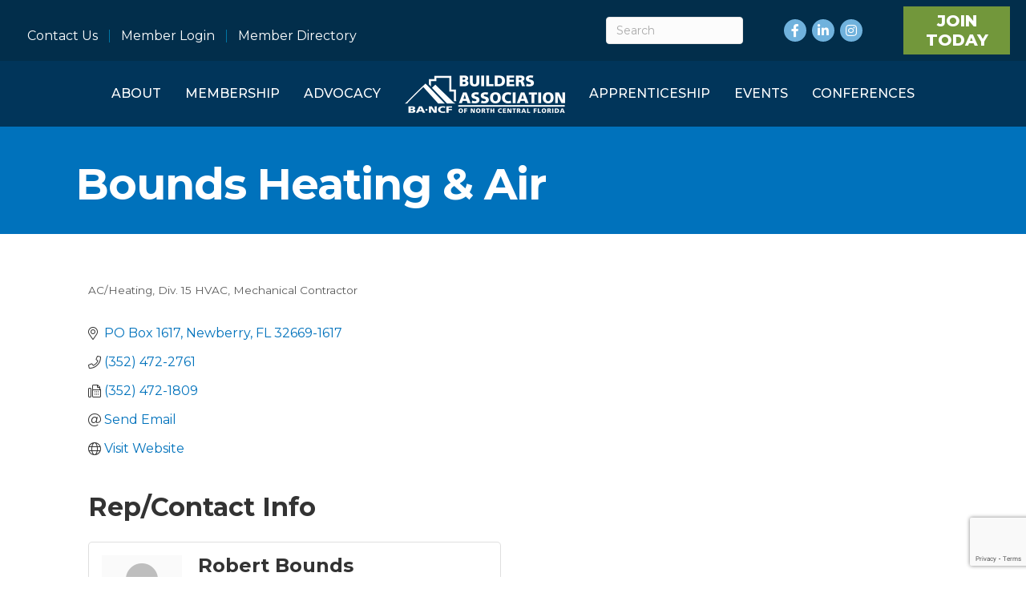

--- FILE ---
content_type: text/html; charset=utf-8
request_url: https://www.google.com/recaptcha/enterprise/anchor?ar=1&k=6LfI_T8rAAAAAMkWHrLP_GfSf3tLy9tKa839wcWa&co=aHR0cHM6Ly9tZW1iZXJzLmJhbmNmLmNvbTo0NDM.&hl=en&v=TkacYOdEJbdB_JjX802TMer9&size=invisible&anchor-ms=20000&execute-ms=15000&cb=wxl0roifopeh
body_size: 45267
content:
<!DOCTYPE HTML><html dir="ltr" lang="en"><head><meta http-equiv="Content-Type" content="text/html; charset=UTF-8">
<meta http-equiv="X-UA-Compatible" content="IE=edge">
<title>reCAPTCHA</title>
<style type="text/css">
/* cyrillic-ext */
@font-face {
  font-family: 'Roboto';
  font-style: normal;
  font-weight: 400;
  src: url(//fonts.gstatic.com/s/roboto/v18/KFOmCnqEu92Fr1Mu72xKKTU1Kvnz.woff2) format('woff2');
  unicode-range: U+0460-052F, U+1C80-1C8A, U+20B4, U+2DE0-2DFF, U+A640-A69F, U+FE2E-FE2F;
}
/* cyrillic */
@font-face {
  font-family: 'Roboto';
  font-style: normal;
  font-weight: 400;
  src: url(//fonts.gstatic.com/s/roboto/v18/KFOmCnqEu92Fr1Mu5mxKKTU1Kvnz.woff2) format('woff2');
  unicode-range: U+0301, U+0400-045F, U+0490-0491, U+04B0-04B1, U+2116;
}
/* greek-ext */
@font-face {
  font-family: 'Roboto';
  font-style: normal;
  font-weight: 400;
  src: url(//fonts.gstatic.com/s/roboto/v18/KFOmCnqEu92Fr1Mu7mxKKTU1Kvnz.woff2) format('woff2');
  unicode-range: U+1F00-1FFF;
}
/* greek */
@font-face {
  font-family: 'Roboto';
  font-style: normal;
  font-weight: 400;
  src: url(//fonts.gstatic.com/s/roboto/v18/KFOmCnqEu92Fr1Mu4WxKKTU1Kvnz.woff2) format('woff2');
  unicode-range: U+0370-0377, U+037A-037F, U+0384-038A, U+038C, U+038E-03A1, U+03A3-03FF;
}
/* vietnamese */
@font-face {
  font-family: 'Roboto';
  font-style: normal;
  font-weight: 400;
  src: url(//fonts.gstatic.com/s/roboto/v18/KFOmCnqEu92Fr1Mu7WxKKTU1Kvnz.woff2) format('woff2');
  unicode-range: U+0102-0103, U+0110-0111, U+0128-0129, U+0168-0169, U+01A0-01A1, U+01AF-01B0, U+0300-0301, U+0303-0304, U+0308-0309, U+0323, U+0329, U+1EA0-1EF9, U+20AB;
}
/* latin-ext */
@font-face {
  font-family: 'Roboto';
  font-style: normal;
  font-weight: 400;
  src: url(//fonts.gstatic.com/s/roboto/v18/KFOmCnqEu92Fr1Mu7GxKKTU1Kvnz.woff2) format('woff2');
  unicode-range: U+0100-02BA, U+02BD-02C5, U+02C7-02CC, U+02CE-02D7, U+02DD-02FF, U+0304, U+0308, U+0329, U+1D00-1DBF, U+1E00-1E9F, U+1EF2-1EFF, U+2020, U+20A0-20AB, U+20AD-20C0, U+2113, U+2C60-2C7F, U+A720-A7FF;
}
/* latin */
@font-face {
  font-family: 'Roboto';
  font-style: normal;
  font-weight: 400;
  src: url(//fonts.gstatic.com/s/roboto/v18/KFOmCnqEu92Fr1Mu4mxKKTU1Kg.woff2) format('woff2');
  unicode-range: U+0000-00FF, U+0131, U+0152-0153, U+02BB-02BC, U+02C6, U+02DA, U+02DC, U+0304, U+0308, U+0329, U+2000-206F, U+20AC, U+2122, U+2191, U+2193, U+2212, U+2215, U+FEFF, U+FFFD;
}
/* cyrillic-ext */
@font-face {
  font-family: 'Roboto';
  font-style: normal;
  font-weight: 500;
  src: url(//fonts.gstatic.com/s/roboto/v18/KFOlCnqEu92Fr1MmEU9fCRc4AMP6lbBP.woff2) format('woff2');
  unicode-range: U+0460-052F, U+1C80-1C8A, U+20B4, U+2DE0-2DFF, U+A640-A69F, U+FE2E-FE2F;
}
/* cyrillic */
@font-face {
  font-family: 'Roboto';
  font-style: normal;
  font-weight: 500;
  src: url(//fonts.gstatic.com/s/roboto/v18/KFOlCnqEu92Fr1MmEU9fABc4AMP6lbBP.woff2) format('woff2');
  unicode-range: U+0301, U+0400-045F, U+0490-0491, U+04B0-04B1, U+2116;
}
/* greek-ext */
@font-face {
  font-family: 'Roboto';
  font-style: normal;
  font-weight: 500;
  src: url(//fonts.gstatic.com/s/roboto/v18/KFOlCnqEu92Fr1MmEU9fCBc4AMP6lbBP.woff2) format('woff2');
  unicode-range: U+1F00-1FFF;
}
/* greek */
@font-face {
  font-family: 'Roboto';
  font-style: normal;
  font-weight: 500;
  src: url(//fonts.gstatic.com/s/roboto/v18/KFOlCnqEu92Fr1MmEU9fBxc4AMP6lbBP.woff2) format('woff2');
  unicode-range: U+0370-0377, U+037A-037F, U+0384-038A, U+038C, U+038E-03A1, U+03A3-03FF;
}
/* vietnamese */
@font-face {
  font-family: 'Roboto';
  font-style: normal;
  font-weight: 500;
  src: url(//fonts.gstatic.com/s/roboto/v18/KFOlCnqEu92Fr1MmEU9fCxc4AMP6lbBP.woff2) format('woff2');
  unicode-range: U+0102-0103, U+0110-0111, U+0128-0129, U+0168-0169, U+01A0-01A1, U+01AF-01B0, U+0300-0301, U+0303-0304, U+0308-0309, U+0323, U+0329, U+1EA0-1EF9, U+20AB;
}
/* latin-ext */
@font-face {
  font-family: 'Roboto';
  font-style: normal;
  font-weight: 500;
  src: url(//fonts.gstatic.com/s/roboto/v18/KFOlCnqEu92Fr1MmEU9fChc4AMP6lbBP.woff2) format('woff2');
  unicode-range: U+0100-02BA, U+02BD-02C5, U+02C7-02CC, U+02CE-02D7, U+02DD-02FF, U+0304, U+0308, U+0329, U+1D00-1DBF, U+1E00-1E9F, U+1EF2-1EFF, U+2020, U+20A0-20AB, U+20AD-20C0, U+2113, U+2C60-2C7F, U+A720-A7FF;
}
/* latin */
@font-face {
  font-family: 'Roboto';
  font-style: normal;
  font-weight: 500;
  src: url(//fonts.gstatic.com/s/roboto/v18/KFOlCnqEu92Fr1MmEU9fBBc4AMP6lQ.woff2) format('woff2');
  unicode-range: U+0000-00FF, U+0131, U+0152-0153, U+02BB-02BC, U+02C6, U+02DA, U+02DC, U+0304, U+0308, U+0329, U+2000-206F, U+20AC, U+2122, U+2191, U+2193, U+2212, U+2215, U+FEFF, U+FFFD;
}
/* cyrillic-ext */
@font-face {
  font-family: 'Roboto';
  font-style: normal;
  font-weight: 900;
  src: url(//fonts.gstatic.com/s/roboto/v18/KFOlCnqEu92Fr1MmYUtfCRc4AMP6lbBP.woff2) format('woff2');
  unicode-range: U+0460-052F, U+1C80-1C8A, U+20B4, U+2DE0-2DFF, U+A640-A69F, U+FE2E-FE2F;
}
/* cyrillic */
@font-face {
  font-family: 'Roboto';
  font-style: normal;
  font-weight: 900;
  src: url(//fonts.gstatic.com/s/roboto/v18/KFOlCnqEu92Fr1MmYUtfABc4AMP6lbBP.woff2) format('woff2');
  unicode-range: U+0301, U+0400-045F, U+0490-0491, U+04B0-04B1, U+2116;
}
/* greek-ext */
@font-face {
  font-family: 'Roboto';
  font-style: normal;
  font-weight: 900;
  src: url(//fonts.gstatic.com/s/roboto/v18/KFOlCnqEu92Fr1MmYUtfCBc4AMP6lbBP.woff2) format('woff2');
  unicode-range: U+1F00-1FFF;
}
/* greek */
@font-face {
  font-family: 'Roboto';
  font-style: normal;
  font-weight: 900;
  src: url(//fonts.gstatic.com/s/roboto/v18/KFOlCnqEu92Fr1MmYUtfBxc4AMP6lbBP.woff2) format('woff2');
  unicode-range: U+0370-0377, U+037A-037F, U+0384-038A, U+038C, U+038E-03A1, U+03A3-03FF;
}
/* vietnamese */
@font-face {
  font-family: 'Roboto';
  font-style: normal;
  font-weight: 900;
  src: url(//fonts.gstatic.com/s/roboto/v18/KFOlCnqEu92Fr1MmYUtfCxc4AMP6lbBP.woff2) format('woff2');
  unicode-range: U+0102-0103, U+0110-0111, U+0128-0129, U+0168-0169, U+01A0-01A1, U+01AF-01B0, U+0300-0301, U+0303-0304, U+0308-0309, U+0323, U+0329, U+1EA0-1EF9, U+20AB;
}
/* latin-ext */
@font-face {
  font-family: 'Roboto';
  font-style: normal;
  font-weight: 900;
  src: url(//fonts.gstatic.com/s/roboto/v18/KFOlCnqEu92Fr1MmYUtfChc4AMP6lbBP.woff2) format('woff2');
  unicode-range: U+0100-02BA, U+02BD-02C5, U+02C7-02CC, U+02CE-02D7, U+02DD-02FF, U+0304, U+0308, U+0329, U+1D00-1DBF, U+1E00-1E9F, U+1EF2-1EFF, U+2020, U+20A0-20AB, U+20AD-20C0, U+2113, U+2C60-2C7F, U+A720-A7FF;
}
/* latin */
@font-face {
  font-family: 'Roboto';
  font-style: normal;
  font-weight: 900;
  src: url(//fonts.gstatic.com/s/roboto/v18/KFOlCnqEu92Fr1MmYUtfBBc4AMP6lQ.woff2) format('woff2');
  unicode-range: U+0000-00FF, U+0131, U+0152-0153, U+02BB-02BC, U+02C6, U+02DA, U+02DC, U+0304, U+0308, U+0329, U+2000-206F, U+20AC, U+2122, U+2191, U+2193, U+2212, U+2215, U+FEFF, U+FFFD;
}

</style>
<link rel="stylesheet" type="text/css" href="https://www.gstatic.com/recaptcha/releases/TkacYOdEJbdB_JjX802TMer9/styles__ltr.css">
<script nonce="dVnUJnPs1XBASifcykXAzQ" type="text/javascript">window['__recaptcha_api'] = 'https://www.google.com/recaptcha/enterprise/';</script>
<script type="text/javascript" src="https://www.gstatic.com/recaptcha/releases/TkacYOdEJbdB_JjX802TMer9/recaptcha__en.js" nonce="dVnUJnPs1XBASifcykXAzQ">
      
    </script></head>
<body><div id="rc-anchor-alert" class="rc-anchor-alert"></div>
<input type="hidden" id="recaptcha-token" value="[base64]">
<script type="text/javascript" nonce="dVnUJnPs1XBASifcykXAzQ">
      recaptcha.anchor.Main.init("[\x22ainput\x22,[\x22bgdata\x22,\x22\x22,\[base64]/[base64]/[base64]/[base64]/[base64]/[base64]/[base64]/[base64]/bmV3IFVbVl0oa1swXSk6bj09Mj9uZXcgVVtWXShrWzBdLGtbMV0pOm49PTM/bmV3IFVbVl0oa1swXSxrWzFdLGtbMl0pOm49PTQ/[base64]/WSh6LnN1YnN0cmluZygzKSxoLGMsSixLLHcsbCxlKTpaeSh6LGgpfSxqSD1TLnJlcXVlc3RJZGxlQ2FsbGJhY2s/[base64]/[base64]/MjU1Ono/NToyKSlyZXR1cm4gZmFsc2U7cmV0dXJuIShoLkQ9KChjPShoLmRIPUosWCh6PzQzMjoxMyxoKSksYSgxMyxoLGguVCksaC5nKS5wdXNoKFtWaixjLHo/[base64]/[base64]\x22,\[base64]\\u003d\\u003d\x22,\[base64]/CtQl1Xy8zV8Klw6DCnsOYDsKiwqdswqcPNQxMwoTCg1AUw5PCjQhJw5/ChU9uw48qw7rDqhs9wpk5w7rCo8KJemLDiAh2XcOnQ8KvwqnCr8OCUQUcOMOHw5rCni3DrsKUw4nDuMOoU8KsGxcwWSwww5DCuntXw7vDg8KGwrZkwr8dwoDCvD3Cj8O2csK1wqdIdSEIMcOYwrMHw7/[base64]/Cq8Kow57CgsO9Q8Odw7gYwpDCosK/ImgPUzIdCcKXwqXCj0HDnlTCigEswo0qwrjClsOoB8KFGAHDvm8Lb8OZworCtUxFVGktwrXCvwh3w79OUW3DmgzCnXEhGcKaw4HDi8K3w7o5PGDDoMOBwrPCgsO/AsOjUMO/f8Kcw53DkFTDnBDDscOxJcK6LA3Ciil2IMOmwo8jEMOZwrssE8K8w5pOwpBuOMOuwqDDjsKDSTcIw4DDlsKvIR3Dh1XCrsOeETXDixhWLXtZw7nCnWXDpCTDuQ4dR1/[base64]/Cp0vCrF3DlsO4w4UKRcKFfsKDJGvCsBcfw6jCr8O8wrBCw6XDjcKewqfDilEeEsOOwqLCm8K+w4N/[base64]/w53CisOQwqXCl8OuwpbDtnbDmMO5w7jDiUHClVTCpcKlNiBvwrxta2LCjsOxw4jDqnLDrHfDkcOPGghvwo0Yw4YDWXwRKGUdLQlrPcKZL8OVMsKNwqHClQ3DgsOzw5FQUC1FPwLCmVYaw4/ChsOGw5/CiFFTwoTDih56wpvCpF5fw7MQQcKowo4qHcKaw7sQcXopw7nDkUJPLVUCR8KXw4RubChwLMK7URjDtcKTJ23Ct8KtFsOJDV/DhcOTw6ZYE8Kzw4F2wqjDhV5Bw4TCnVbDhlvCrcKZw4XCkQR3FcOfw7Y8Qy3Cv8KYMUYQw6EpIcOgYTNSfMO0wrMxQsK3w5/[base64]/aMKEw6l9wovCgAAdCMOaw5Zmw4vCklnDkk/Dpx1MwrB3QTLCiVLDiVwQw7jDrsKfbAhSw6NbeUfCiMKyw7TDglvCu2TDom3DrcK3w6VCwqMaw6XCqCvCr8KEe8OAw71LQi5Gwrouw6NWWXkIa8Kaw4YBwqTCoDVkwpXCn1/[base64]/[base64]/DiMOLD2pHfUc/CsKnwqnDi1bCg8OQw7/Dl1PDrcO2QgXDiS5nwodZw5xAwq7Cs8K2wqkkFMKvRz/CoR3Cjz7CozPDtnYOw4fDusKoNAABw4U/TsOLw4o0d8O/[base64]/ZsONU8KwPMOuAzJbw7kjwrN8w5jDsV3DvzrChsOhwrjDssKmFsKCw4fCgDvDr8OFUcOHWm8fNS5HPMOAwqnDn14pw7DDm0/CsinDnydXwoXCssK5w6l2b24/wpLDjHzDlcKDPEQJw6VeasOFw4gtw7x3w7vDvHfDonRZw7MzwrE/w6HDocOuw7LDgsKuw6R6L8OXw4LDgijCnsOOWW3ChnHCt8OAMyvCu8KcTkXCr8OYwpVoKicbwq7DsDI6UsOuUcOTwobCvzXCocK7XcO1w4/Dng9hPgbCgUHDiMKKwrVQwoTCrMO1wprDmyTDm8OGw7TCkxAPwoHCpwrDq8KvIhBXJRTDjMOOVgfDtMKRwpd+w4/CtmoRw5BUw4bCrQzDuMOWwqbCscKPMMOhAsOFBsO3I8Kww7VfaMObw6TDlzI5c8O5bMOfesOQasKQCxTDucKgwq8DAx7CoTzCiMKTw7PCrGQFwo1dw5rDnzrCuSVrwqbDl8ONw6zDnn1Qw41tLMKbGsOLwqB7XMOMPkUnw7/ChR3DmMKqwoc4C8KEZz4mwqJzwrgDKRfDkg5Hw74Xw4lLw5fChjfChH5GwpPDpCslLlbChXJTwojCtRXDvEfDiMO2ZHAwwpfCmj7DoEzDuMKIw7vDkcK6w7Bew4QBCwLCsD9jw5zDv8K1UcKNwrHChcO9wrkUJMOnHsK/w7Zyw4QjCS8oQw/[base64]/CgRPCuUIjw4Rwe14dDcKSw4lIGFMvYX7CjDXCgsK8ZMKxbGXCj2A9w44Zw6XCnE1twoIeYTzCuMKUwrFQw5XCg8OhRXgwwobDssKow5tyCsO+w5Bww5/DisOSwptiw7Rqw5LDgMOzfgbDkDDCsMO/JWlLwodFAmnDr8K6AcKMw6VZw49vw4/DlcKHw5VCwqXCh8Ovw6/[base64]/[base64]/Ct8KFwp8sw4PDt8Opw7HDgcKwa8O+NCDDlUEsw5DCn8KFw5I/wpDDlMK4w48jN2PDkcOuw4tUwotUw5PDrwZRwrdHw4zDn2QuwpNwC3fCoMKmw70UP0oFwoDCisOaMg0KPsKrwog8w6ZtLBV5WcKSwrEpHWhYbwkbwqNmVcOow6Jywr9vw4bClMKbwpspGcKtTmTDs8Olw5XCjcKmw7lrC8OHXsOyw6LCvkN2GcKowq/DqMKlwr8zwpXDlw8wcMOlVxIUGcOtw4cRAMOGcMOcGHDCpG5GH8KLTW/DtMOzEjDCjMK+w6fCnsKsLMOcwrfDpW/CtsO4w73DhBHDnGzCq8OJJsODw4k5QCNXwogiAhoYw5LCjMKcw5zDisOcwp7DgMOZwol6SMOCw6jCrsOWw5s5aA3Dln83FEQGw4Arw4h+wq/CtnXCpk4zKyXDp8OpUH/[base64]/woXDucOsJS7CncKlIsKMw7BZw4TCj8Kuwo4kOsOXQcO6wp5RwrDDv8KgQmbCocK1w6TDuSgkwoEUHMKtwqp/AGzDvsK4RUBbw7zDgkBewq/CpQrCsS/[base64]/[base64]/DvMKwfVdew6Vtw4zDryNyw5vDsMK3ThzDgMKbwp41PcOrMcKiwozDkMObOcOJVykNwpQpJsOefcKxwojDugdkwoBuGyJlw7/[base64]/DnREwwoghTzjCiWzCosOmw6xcOwUKw4nCtMO0wprCqsKcTT8gw4VWwplXXS5mWMKmSj7DmcO3w7/[base64]/w4FEJ8KfYsKVw6V8WcKWwpDDqMOqw7R5w7UpwqoSwosSAsOLwrkQTW/CrEUrw5nDqwLCpMOHwog2DQXCoyJjwrplwqEJK8OldsOuwoE4w5YUw5tHwoJQURzDtw7Cpy3DoFdew7TDssKfb8Ozw7/Du8KpwpzDnsKUw5PDq8KXw7LDk8OECGN6aE9/[base64]/Cl8OlwqPDjsOywrDCpcKuF8OGMsKOUkkSecOzE8KQKsKMw7oDwq5QCAs1cMKWw7Qxc8Ksw4LDt8OTw7ctOTPCn8OhU8O1wqzDnEzDthoKwpkQwqpOwpdiMcKYZ8Ohw7J+WjzDmlHCv1zCo8OIbWZYcTk5w5/[base64]/Cmk1twoFUcsO/FABZZA8DwqjCksKbHEXDvMO7w43DvsOhd3g5UxPDiMOMVsKCeQM9Xx1lwpjCmURzw6TDuMO5NAgqw4bCvsKAwqRLw7MKw43CoGpVw60JNBoVw6rDgcKFw5bDsmHCgQBYRsK1OcOEwr/DpsOyw58uHmNfOgESbsO1SsKCE8KMBEfDl8KKTMKQE8K1w4fDsx3ChgAffW1gw4/Dr8OrLxTCq8KMCFzDpcKhFlrDvi7DuSzDlTrCvsO5w4cGw6TDjkF/KTzDi8OeYMKJwoliTHfClcKCHAg3wqIseg0gOxoAw4vCssK/[base64]/CmsKmDsKNc8KQHlNxw5ZGw556HcOHw5jDtcO/wqd+E8OAcR8tw7A/w6HCokfDtMKEw7wywrLDq8KRNMKFAcKPMyJRwqZNKinDj8KCEUlKw4vCmcKKY8ODfBHCrkfCgj0SScKJT8O/asOvCMOSR8O+PsKkw4DCsRLDpkbDk8KMe2fCk3LCk8KPVcKLwrXDq8Oew6dAw7PCoE4TFTTDsMOMw73DoRzCj8K0w5U3c8OCOMOSUcOWwqBnwp7DjkXDqgfCuHfDr1/DnSXDk8ORwpdZw53Cu8O5wrxQwpRJwqo/woI4w7rDj8KQai3DoDLCvy/CgMONX8OcQsKHVMKYaMODC8KpNwMgew/[base64]/w6oywo9Tw5fDiMKjw5sqKsKbwrBZwqYdw6fCmRbCuFHCmMK5wqbDqgrDmMO7w5TCi3TCn8OLb8KTK0TCuTfCk1XDhMOOL31jwpPCqsOtwrdbCyhAwpDCrlrDhcKGeWTCl8O/w67CpMK0wq7ChMKDwpsYwrrChGfDhT/Cv3DDqcK5cjLDgMK4CMOeU8OwUXlMw53Dl23CghIDw6DDlMO9wrN9GMKOAixaLMK8w5UwwpLChMOxOsKSWTpHwq/Du0/Dm3gVLBbDvMOGw41hw7t0wp/[base64]/[base64]/w6nDjhXCkWFgTSnDqMOIOsOfwpbDv8Kkw63DosKpw4bClSh7w5FeDcKVQsOAw6PCp2AZwrggTcKpDMKew7LDgsOJwpMNZMKrwq0OfsKTTjIHw77Cj8O7w5LDpyBnFHBMd8O1w5/DogUBw44RTcK1wqNIGcOyw6/Doz8VwrQ/w6huwoYNwp/CslnCt8K7GCXChEDDs8KCFUXCosKVVRzCvMKxQE4SwozCi3rDpMOWd8KdRU/Ch8KIw6PCrMOFwoHDuEEmcHsBQMKtDGd2wrpjIMOBwpx6MHlCw4DDozEUKW9zw4rDkcKsKcOyw7dQw5Z2w5smwrfDnXFCGhRXOBd5B3XCicOHQwsuK0vDhEDDhgPDnMO/YEEKFBArecK7wonDjER9CRs4w5DDpcK9HsKzw6dXdMO5ZAVOBw/DusKDNzbCkBw9ScKgw5vCuMKiFsKbFMONKBrDjcObwpnDuDTDsWJGd8KiwqXDqMOow79Gw6Y9w5rChXzDmThoJMOPwofCjsKREzh5asKaw7pTwqDDtmzDvMO6SmdPw48kwog/RcK+aRxOZsOnV8K+wqfCvwV2wp1bwqTDnU4FwoIswrzDjcOuYMOUw5zCtwlEw5cWa29gwrbDvsOmw63CicKFXV7CuW7CvcKqPCBsMn3Cl8KXLMOeSgBrIxwNG2TDpMO9GGZLLnRxwqrDhHrDv8KXw7Zmw7/CmWxhwq9UwqxcQzTDicOPF8O4woPDgMKaUcOGe8OxaThmIDVYACt0wrvChHXCj3QGFC3Cp8KMEUHDm8KHQ3TDlQt/Q8Khc1bDt8OWwq7DiGQ/e8KSecOPwr4XwrTClMOTPSRlwqjDoMOkw7AWNwDCrcKFwo1ow63CusOnKsOieBZzworCkMO8w65CwpjCsxHDtU4TMcKKwqE/AEwoHcKqeMOjw5TDksK9w5vDusOvw6lrwpXCm8OyMcOrNcOvfTfCkcOpwqxiwrpVwpEBWj7CtTLCjAZtP8OmG0/[base64]/CnjnClwbDmi0Mw707woDDisOpwp42DHbCksOswpXDoCpZw4/DicK0DcKpw7bDpDLDjMOGwrfCpcKGwrzCkcOZwrXDikzDg8OZwrx1dmUSwqDCh8ORwrHDtSkFZhbDoXsfRcKZA8K5worCicKNw7B3wrlNUMOSKhzCvB3DhmbCmcK1BsOgw5NxEMOcH8OrwoTCjsK5AcOUb8O1w7DCh0RrCMK4XmnDqEvDsn/Dq34Bw7s0KQTDksK5wojDr8KTI8KfB8KkOsK6YMK5AVJXw5EjfEI4wqfCs8OOKQjDvsKrEMKvwqsEwqEzecOMwrbDhcKbFsKUHiTDnMK9OyN1VlPCjV4/w7M4wp3CtcKaSsKbN8KGwptIw6EdX04TFEzDjcOLwqPDgMKbXWhHAsO7GAY8wppWW2wiRMOVcsKUKyLCg2PCjGtjw67DpUHDkF/Clkp+wppgZwNFP8KFC8KEDR9hPidxFMOJwqTDtw7Ck8OBw4rCiS3DtMKSwrdvXULCicKkEcOxcmtSw5BywpHCg8KGwqXChMKLw5BwesO9w7tHV8OoLFxlS3HCqXPCqiHDqcKAwobCmsK+wojCuCVrGsOIai/[base64]/[base64]/[base64]/[base64]/wp81w7fCksKQVnTClXtbwqg2wr7DhHrDtFFww5t6wqF3w5cWwpzDvQl4bcK6ccOgw7zCmcOPw6V5w7nDmsOrworDnCcnwqc3w7LDrTjCoXrDjUTCimHCjcOqwqvChcOSRXcdwrEiw73Dpk/CicKFwo/DkhoEHlHDvcO9TXIeW8KRaxtOwr7DjhfCqsKtOF/[base64]/DnR4qWwzDgsKdW8KGwpjCkCFdwr5NwoHCuMOpTcOzw4DCpQTClDsKw4nDhgtVwrbDqMK0wp3Cr8KRW8OzwrDCr2bCjUjCq0F7w4nDkFvCucOLQyFfU8O+w5jChiViP0PDosOhF8OGwpDDuDLDmMOFEcOeJ0xYSsOhe8OVTgkwbsO8LMKswp/CpsOGwq3DhBNKw4Zhw7zDgMO9LMKKWcKmFMOABcOGd8K7wrfDk33CjmfDkGo9PsKIw57DgMOhw7vDqcOjdMOfwrDCpFV/[base64]/[base64]/CqRnCssK+wrICesKQdlxmeMKFQcK0QRFlHlnClBPDrMKPw7jConUJwoIQdyM2w5QPw61xw7vDmznCtXJGw55dRG/[base64]/DolAbwp8gwpTDu1UoXGYCKyPChcOgXcK/[base64]/ClcOzX8KBw5drDhXCicOcPy4bw5NcQcKIwrbDhWrDiA/DhsOjPVTCs8O0w5PCpMKhcWDCqcKTwoMeYx/Ct8Kiwpt4wqLCom96Zn/DlwHCvsO1UVnCgsKiGwImOMOXcMObesOhw5Y2wq3ChB5PCsKzGsOaIcKOMMO3ewfDt1PCsEfCgsK+DsKOZMOrwr5fKcK8S8Kvw6sDwqAjWFwROMKYUjzCocKWwoLDiMKow6fCgsOLMcK4VsOvUcKSZMOuwp0HwqzCqhXDrUUzUC/CqMKpW0/DqwJeBWrDsjZYw5dNF8O8SELCo3c5wqMEw7HCvAPDp8K8wqtow4lyw64DcWnDgcOmwq8aaGx9w4PCnxDDvcK8N8OvY8KiwofCgk4nH1I2LBTCj1nDgwTDjUnDvHAFYRcPV8KHAmLCn2DChzLCp8K+w7HDkcOVK8KIwr8QGcOmOMOcwpPCg3/[base64]/w7g0HsOXw73CixXDhMOSwrEmwoZDRsOtF8KjN0/Dq8OZwrXDhmcNdyocw4sZeMKXw4bDu8OLUFMkw7hCPcKBQH/DqcOHwpx/LcK4aFPDjcOPIMKkAX8bY8KwCAUfCS4zwqrDqcKDa8OJwrYHOFnCuTrCqsKXSF0Ywr0mX8OiKyXCtMK2DAEcw6rDn8KxfUtgKMOowoRGPFR3A8KOOQ3Do03Cjy1wA27DmAsaw5hbwqcxBiYuYgjCkcOswpMUTcOcOVlCdcO9JGR/wpJWwrvDsDF3YkTDthnDj8KjNMKFwoPCjl80YcONwoNRLcKyAzrChVMcJ2AWD3fClcOvw4jDkcKFwpLDm8OpWsKjUlA7w5/CnWtNwp4dXcO7SynCnsKqwr/[base64]/BCQ0w4Z4wptlTiZOdzrCp3HCucKvwoFhfBNLwpzCgsOqw68Ew5/Cm8OswqMbaMOIaj7DricBdk7DiHbDoMOHwp0IwrRwJC5nwr/CuABrdXx3R8KWw6zDoRDCl8OOJMKFIRtrdVDCg0DCiMOGw7DCgRXCpcOpC8KIw5cWw6bDuMO4w5xcRcOlQcO8wrbCtSptLSTDuiTDpFPDuMKJPMOTCTBjw7AnJnTCjcKQbMKVwq0swrlQw7UxwpTDrsKkwrjDlWYXClHDjMOPw67DqMOiwqbDmzJ+wrJYw5/CtVLCjcOfO8KdwqTDhMKmcMKxU3cfIsObwrbDsCfDpsONRMKMw7wpwokdwqvDvsOZw6PDhiXDgcKXHMKNwpjDksKlb8KZw6wIw6MNw6xxNMKpwoByw687bFfCtF/Du8OHS8Ocw7TDq2jCnihbN1bDmcO7wrLDh8O4w7PCg8O+wpzDtBPCqmATwqpyw63DncKzwpnDu8O4wqzCqxLDocKaBF57MXFfw7HDmgrDjsKoL8OVBMO4w77CnsOCPMKfw6rCtXvDhcOYb8OKPTjDvlU8wqJywplMf8Okwr/CnAElwolIGDFuw4TCh23DjcK3WcOtw7/[base64]/EMORMWdnwozDjBXCtMOaw5Z/w7AFYcOXw4hyw6IAwqTDs8K1wrQ0CSAuw53CnMOgZ8ORfwPCkBtVwrvCmcK2wrFAFwBawobCu8K0bk9vwqPDqsO6RMOcw5rCjSMlWxjCmMO9IcOvw4bDqjjDl8OZwrTDh8KTXkROMcODwrApwoPCusKBwq/CvBbDocKrwrVtWcOewrQkEcKYwoh/FsKuBMOfw7l+MMKpD8ODwo3DoHw/w6lGwowvwqkgI8O/w5Frw5kbw6VfwpTCs8ONwoNDKWvDicKzwpsJbsKKw6EAwrlnw5/[base64]/[base64]/Kyovaip/e35iw6UsS8KTEcKhERzCugLCrMK0w4pLSmjDgRk4wp/[base64]/DtQPClcOLDncMEgXDq8OMYMKkPFxmaTANw7BSwoQrUsOPw4EaTzVzM8OwZsOOwrfDhhDClMO1wpXCigfDgTjDpcKJCcOywqllYcKtUMKfaBbDgcOuwp/Dvm1dwrrDo8K7RTDDl8KAwo/CuSPDm8KxQ0lrw41LAMO9wpImw7/[base64]/DrcKzwqVDw6YmKMOkwpc+FVBHwrrCi286N8KuJRwNwr3DmcOVw4lNw63CrcKrV8O7w6zDmDLCiMOaJMORw67DgUPCtlDCoMOEwr1Dwr/[base64]/DmUzDlTJyw7U6EcOXwqxdw7lBLcOjdlMObW4XUMOfUUEea8ONw7IDSQ/DvUDCohA4UjFDw7DCucKga8Kxw7tlE8K5wpQ2bkzCm1HDolxywrUpw53CsgfDgcKRw47Dgw3CgGrCtnE1IMOpVMKSwpM5aVnDvcK1PsKgwr7Clh0Aw5TDhMOzURBlwrwHZsKxw5N5w4vDpyjDm2/DhCLDkyMXw6dtGUjCp0rDi8KYw6lqUW/[base64]/[base64]/[base64]/[base64]/ChHXDiyDCncO6UX0nXcKndwMGw7A5d2tcwqgVwqzCicOEw7PDt8O9czNUw73Ci8OywqlFWcKhNC7CmsOmw5o3wqM8ChvDpsO9ZR5DKT/DmgTCtzkAw7ojwoQgOsOywp5QfMOFwpMqacOawo42OUlIHQchwpXCil1MRGjChSdWJcKFTXEnJ1tKQhB/GsOuw5nCvcK0w4pyw6daVcKTE8OtwogCwpXDhMOiNiIuGSbDjcKaw6NVZcOtwojChklyw6nDuh7CqMKiC8KOw4BdAE8QGSRewrJdWAzDn8KjFMOwasKoNMKywpTDp8OCdBJ9OALChsOub3XCmlPDqiIhw7prKMOSw4JZw6rDsX4/w7vCo8Kqw6xHI8K6wr3Chk3DnsOnw6FoKCsMwqLCqcOhwqTDsBZxSEE+N3XCj8KYwo7CpsOywrF/w5ASw57CtMOpw7p2aW3ClEPDlXRcaw/[base64]/Dg8KVFWLCkMKPKcKND0DDvcOWOUcVw7jDuMKqDsO6FFPCvhrDtsK6wqLDmEIzJ3MkwoQjwqcrwo/CpljDoMOPwoDDnB8UOTY5wqouMSEpeCLCvsOWG8K0PXh2HznDrMK8NkDCocKndELCu8O/J8Ouwr0Ewr4dDBrCocKJwp3Cg8OPw6TCv8ORw63ChsOGwobCmcOIbcOXbg/DrH/CmsOSdMO5wrMEd3dME3bDhw84cEbCjC8mw60TS21/EMKuwo7DpsKkwpDCplnDqXLCoEp+X8Orf8Kwwp9xN2HCig1yw4ZowpnCkThxwpXDlC/DkyEaRzLCsTDDkDxbw5cuZcKTIMKMJHbCvMOHwoPChsKRwqbDjcOUFMK/ecOFwqVIwonDmcK2wpQewpjDisKrDj/CiR80woHDvSXCnU7CssKLwpM+wqzCvEDCsid9LsOIw5XCncOeAV/CscOxwoM8w67CjBXCo8OSXcOjworDo8O/woMNE8KXLcOGw7zCuSPCqMOzw7zChU7DumtRWcOlGsKLZ8Kfwosxwq/[base64]/Dj1XCon8WwqTDvMOhw5kcWmFHw6Mzwpolw4zDpUVhWALCtWfDn2ssADxsd8OoGjoWwo1Kbx5AQi/DmFYrwovDsMKuw4A2OSPDkkcGwpUbw4fDrAZrXcK+Ujd9wq4gMsOwwo8Vw73CikcHwonDhMKAEg/DtQnDllRzwpIfEMKew4g3wo/CuMKiw47ClWdlYcKuDsOSCwnDgSjDsMKvw79uYcOHwrQUacOWwoRdwqJefsKYKUvCjEDDr8KYFhY7w64oMX/CkyBqwqLCkcKRSMKqfcKvfcKqw5PDisO9w4BRwoZCXQXChkdJQnoSw6JuTsK4woYlwqnDgjEyJsO1HQhbD8OTwqPCtSZ0wp8Wc3HDkgLCoSDClnDDlMK1fsKYwoQHE2Nww7R7wqtJwp41FUzCmMOZGz/Dmg1cLMK/w5rCoB91SXXDvwDCp8KJwrQPwoIFaxYgYcKBwr1mw6Bgw6lhdgs3ZcOHwplNw4rDtMOQE8OUXU9YdMO0Dz5jbm7DiMOTPcODHMOsRMOaw6XClMOPw4kbw74/w5/[base64]/CqzfCoBXClXMkwqEMwqBkw7V7fcO9HnrDiUjDtsK9wpBUNlZ4wrzCtSkqQMK0Y8KkKMKrB0AwcMK1Ji5Owp0owrZFTsKZwqPCrcKPR8OkwrDDoWVxFHTCkWrDtsKubE/[base64]/w6bCtDkSw67Do1vCuRNJfS7Ck8OmZ13CmsOFRsOnwoA8wobCmkxSwroAw712w7rCrsKdW1DClsK8w4vDvGjDhcOxw7jCk8KtdMKpwqTDrDo7acKWw55hRW0DwrjCmBnDuTZaEWrCl0rCpWpAbcOeUgNhw44Rw64Owo/[base64]/CnsOGw5nDpXbDpVhtAEo2w5cHI8OCHMKGwod9w5YtwrvDssOWw758w6PDkB8Dwq8OH8K2Hx/[base64]/[base64]/CnMORw4XDogHCr23CoHRDRgUIw5DCpxpBwpzCt8ONwq/DmnsYwowpFAXCjRJewp/Dv8OrMg3CjMOyJi/CjxbDo8OMw53Do8K2wpLDicKbT1TCg8OzOgFwPsOEwrDDshYpblUleMKNOcKaYiHCiWDCmMOadj/CvMKPNsO2Z8Kiwq94CsOVYsOFCxNfOcKIwqxnYknCpsO8csKVSsOLQzTDtMOYw4LCj8OzM2DDsj5Nw4YKw4jDnMKFw7FwwqdRw6zCgsOkwqYJw4Ugw4w2w6/ChsKGwrXDgCnCiMOfA2DDpUbCkB7DogPCvsOOGMO4OcOmw4zCqMK8aQ7Cs8O+w45mdUfClMKkRsKNFsKAVsOyRhPChgjDuC/[base64]/wrVbM8KUAsOccsO8w7Yww5EIw4PCsVZ3UMOhw6fDmsOjw5tZwpDCuU7ClcOsesKgRnY2fGLCmMOmw5zCt8KuwovCrHzDu1UJwrMEAsOjw6jDnh/DtcKzbMK0BQ/DgcO8IWBewoTCr8KkZ2LDhBkQwqHCjEwEBShLQmQ7wp9FVSFmw7zCnw5IVGPDmk/DvcO/w7kwwqvDrsK0AcOIwoFPwoHCgS0zwobDmF/DigRnw6c7w4FHZsO7W8KQYMOOwrduw6nDu15UwpvCtAVnw4p0w5V9FMKNw7JeH8OcDcONwqYeI8KQCzfCsgjCtMOZw4kVGcKgwpvDq0/[base64]/GEPDvGxmO8KeMy87AsKlJ8KeSSzCry7DocOmakd1w6ZcwoM5GMKZw6rCr8OfaX/CjsO1w6ECw7V2wq15WyTCksO4wqI8wpjDqCHChDfClMOZBsKLSAhzR217w5DDn0gZw4/DnMKuwoDCrRRbLUXCm8OBAcKuwp5mX0Ipa8K9EsOjOjx9cEfDv8OfQQJhw4howqk9X8Knw5PDtMOtNcO+w4coWMOCw7/Ck3jDqE1DZHELMsOcw4xIw4V/Pg4gw6XDoBTClsKjEcKcfC3CrcKow7Efw4gLW8OzLnbDk33Cs8OZwrxNRcKgXnoKw5rCtsKuw5pNw7jDhMKnTMOPMxVXwoFyInQBwpdywqXDjyTDkDXCv8KxwqnDo8OEKDzDmMKXSW9Vw6DCvx8DwoQZaDBMw6LCjsOSw47DtcK6IcK8w6/CusKke8OHScKzF8O3wod5aMOIMsKVCcOjHGLCuHnCjmrDosO3MwLCg8KCe1/CqMKhFcKPFsKJG8O7wpfDszTDv8Kzw5cUEcO/Z8OuBQAidsOlw7nCnMO6w6MFwq3DjjnClMOtJi3Dk8KUXltEwqrDv8Kdwrg8wrLCgTzCqMOMw69awrnDr8KkF8K/w6IkXm4MCW3DrMKAN8KqwrLCk1jDgsK6wqHCksKfwpzCljM4AjrClATCnjcZQCAQwqkxfMOAElpUw6TDuxHDokbCrcKBKsKIw6MGDsOXwrXCvkXDjXJcw5fCp8K8WHwFwpTDsEpgfsKMJljDg8K9E8OFwoYhwqsHwpsTwp/[base64]/DnS5oXgdawqrDo089cUIPYsOzwpjDnMKbwo3DtHx8NiHCuMKcO8KBOsOGw5HCujIWw78/[base64]/DrAJbT8ORR8Olw77CijJ7woDDsT83Xk/Cvw4Dw4MTwrLDpAs9wpcyMS3CnsKgwoPDpUXDj8OPwq8NTcKgdcKsahMHwrvCtwXCk8Kda29WQDkaZALCv1staVJ8w48lWEELRcKGw642wozCj8ODwoPDicOTA3xvwonCh8OUO28Vw6/[base64]/[base64]/YcKSw5vDn8KPV8K/C8OEEQdzAcOFworCoCodwrfDmlA0w5Fqw6/Dtn1oRcKJGMK6Y8OQaMO7w4UZFcO2WTbDvcOADMKnw5spXkHDsMKSwrzDvmPDhWULUlcrGX0Iwr/DpwTDmQ/DqMOxAUHDqUPDm2nCmTXCq8KowqQRw681amAgwoHCgk0Sw5vDqsOVwqjCilsMw6LDmnEickJfw7xMYMKxwr/ChG3Dm0bDssOIw6gmwqZXXMOBw43Chidww4B6IVc6wr9GKygBUAVYwqVsTsKwTMKHG1MDXcKhThvCsV/CpHzDjMKXwoXCr8KhwrlewqxtSsObf8KvFjI+w4cPwptQcgnDoMOTcVNtwoLCjm/[base64]/I8KCOA7DmcKcwrZ0wpvDsMKKwrzDqMK2a8OCUR0Vw7E/X8KiWMKHVQ0OwrwUERjCqBYMOQgjw5fDksOmwrJ7w6jCiMKgVh3DtxHCjMOUSsOqw67CsjHCksObScKQA8OsaGxhwrogQMKgL8OfK8Kqw43DpzXDgMKuw6IrL8OEIELDsGxqwoYdZMOOHx8US8O7wqRHUnTCq0LDm2DCjyXClm1Mwooxw5jDqEnDng\\u003d\\u003d\x22],null,[\x22conf\x22,null,\x226LfI_T8rAAAAAMkWHrLP_GfSf3tLy9tKa839wcWa\x22,0,null,null,null,1,[21,125,63,73,95,87,41,43,42,83,102,105,109,121],[7668936,496],0,null,null,null,null,0,null,0,null,700,1,null,0,\[base64]/tzcYADoGZWF6dTZkEg4Iiv2INxgAOgVNZklJNBoZCAMSFR0U8JfjNw7/vqUGGcSdCRmc4owCGQ\\u003d\\u003d\x22,0,0,null,null,1,null,0,0],\x22https://members.bancf.com:443\x22,null,[3,1,1],null,null,null,1,3600,[\x22https://www.google.com/intl/en/policies/privacy/\x22,\x22https://www.google.com/intl/en/policies/terms/\x22],\x22f4rnG9kDjXATtnza1I+TfLgNubgJZzcrh2Biv2cnODo\\u003d\x22,1,0,null,1,1763946808211,0,0,[50],null,[27],\x22RC-8RrC-ECn-O-E_w\x22,null,null,null,null,null,\x220dAFcWeA7ya89nKphzFb7IbWKwaKowS2tCZVRQhJshpCObfoK-oGeD6FqWxo-jvHWoPDVfplaTZ2eYcMSQNGugHyZUBDSczqHtSg\x22,1764029608109]");
    </script></body></html>